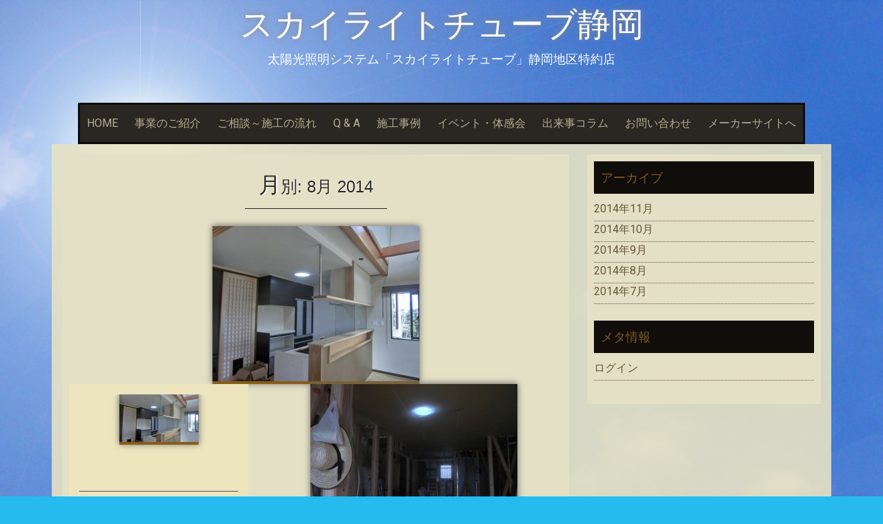

--- FILE ---
content_type: text/html; charset=UTF-8
request_url: https://slt-shizuoka.jp/?m=201408
body_size: 5876
content:
<!DOCTYPE html>
<html lang="ja">
<head>
    <meta charset="UTF-8">
    <meta name="viewport" content="width=device-width, initial-scale=1">
    <link rel="profile" href="http://gmpg.org/xfn/11">
    <link rel="pingback" href="https://slt-shizuoka.jp/wp/xmlrpc.php">

    <title>2014年8月 &#8211; スカイライトチューブ静岡</title>
<link rel='dns-prefetch' href='//fonts.googleapis.com' />
<link rel='dns-prefetch' href='//s.w.org' />
<link rel="alternate" type="application/rss+xml" title="スカイライトチューブ静岡 &raquo; フィード" href="https://slt-shizuoka.jp/?feed=rss2" />
<link rel="alternate" type="application/rss+xml" title="スカイライトチューブ静岡 &raquo; コメントフィード" href="https://slt-shizuoka.jp/?feed=comments-rss2" />
		<script type="text/javascript">
			window._wpemojiSettings = {"baseUrl":"https:\/\/s.w.org\/images\/core\/emoji\/2.2.1\/72x72\/","ext":".png","svgUrl":"https:\/\/s.w.org\/images\/core\/emoji\/2.2.1\/svg\/","svgExt":".svg","source":{"concatemoji":"https:\/\/slt-shizuoka.jp\/wp\/wp-includes\/js\/wp-emoji-release.min.js?ver=4.7.29"}};
			!function(t,a,e){var r,n,i,o=a.createElement("canvas"),l=o.getContext&&o.getContext("2d");function c(t){var e=a.createElement("script");e.src=t,e.defer=e.type="text/javascript",a.getElementsByTagName("head")[0].appendChild(e)}for(i=Array("flag","emoji4"),e.supports={everything:!0,everythingExceptFlag:!0},n=0;n<i.length;n++)e.supports[i[n]]=function(t){var e,a=String.fromCharCode;if(!l||!l.fillText)return!1;switch(l.clearRect(0,0,o.width,o.height),l.textBaseline="top",l.font="600 32px Arial",t){case"flag":return(l.fillText(a(55356,56826,55356,56819),0,0),o.toDataURL().length<3e3)?!1:(l.clearRect(0,0,o.width,o.height),l.fillText(a(55356,57331,65039,8205,55356,57096),0,0),e=o.toDataURL(),l.clearRect(0,0,o.width,o.height),l.fillText(a(55356,57331,55356,57096),0,0),e!==o.toDataURL());case"emoji4":return l.fillText(a(55357,56425,55356,57341,8205,55357,56507),0,0),e=o.toDataURL(),l.clearRect(0,0,o.width,o.height),l.fillText(a(55357,56425,55356,57341,55357,56507),0,0),e!==o.toDataURL()}return!1}(i[n]),e.supports.everything=e.supports.everything&&e.supports[i[n]],"flag"!==i[n]&&(e.supports.everythingExceptFlag=e.supports.everythingExceptFlag&&e.supports[i[n]]);e.supports.everythingExceptFlag=e.supports.everythingExceptFlag&&!e.supports.flag,e.DOMReady=!1,e.readyCallback=function(){e.DOMReady=!0},e.supports.everything||(r=function(){e.readyCallback()},a.addEventListener?(a.addEventListener("DOMContentLoaded",r,!1),t.addEventListener("load",r,!1)):(t.attachEvent("onload",r),a.attachEvent("onreadystatechange",function(){"complete"===a.readyState&&e.readyCallback()})),(r=e.source||{}).concatemoji?c(r.concatemoji):r.wpemoji&&r.twemoji&&(c(r.twemoji),c(r.wpemoji)))}(window,document,window._wpemojiSettings);
		</script>
		<style type="text/css">
img.wp-smiley,
img.emoji {
	display: inline !important;
	border: none !important;
	box-shadow: none !important;
	height: 1em !important;
	width: 1em !important;
	margin: 0 .07em !important;
	vertical-align: -0.1em !important;
	background: none !important;
	padding: 0 !important;
}
</style>
<link rel='stylesheet' id='contact-form-7-css'  href='https://slt-shizuoka.jp/wp/wp-content/plugins/contact-form-7/includes/css/styles.css?ver=3.8' type='text/css' media='all' />
<link rel='stylesheet' id='sixteen-fonts-css'  href='//fonts.googleapis.com/css?family=Roboto%3A500%2C400%2C300%2C700&#038;ver=4.7.29' type='text/css' media='all' />
<link rel='stylesheet' id='sixteen-basic-style-css'  href='https://slt-shizuoka.jp/wp/wp-content/themes/sixteen/style.css?ver=4.7.29' type='text/css' media='all' />
<link rel='stylesheet' id='sixteen-layout-css'  href='https://slt-shizuoka.jp/wp/wp-content/themes/sixteen/assets/css/layouts/content-sidebar.css?ver=4.7.29' type='text/css' media='all' />
<link rel='stylesheet' id='sixteen-main-style-css'  href='https://slt-shizuoka.jp/wp/wp-content/themes/sixteen/assets/theme-styles/css/default.css?ver=4.7.29' type='text/css' media='all' />
<style id='sixteen-main-style-inline-css' type='text/css'>
#masthead h1.site-title a { color: #fff; }.main-navigation {	margin-bottom: -5px;}
</style>
<link rel='stylesheet' id='sixteen-nivo-slider-default-theme-css'  href='https://slt-shizuoka.jp/wp/wp-content/themes/sixteen/assets/css/nivo/themes/default/default.css?ver=4.7.29' type='text/css' media='all' />
<link rel='stylesheet' id='sixteen-nivo-slider-style-css'  href='https://slt-shizuoka.jp/wp/wp-content/themes/sixteen/assets/css/nivo/nivo.css?ver=4.7.29' type='text/css' media='all' />
<link rel='stylesheet' id='jquery.lightbox.min.css-css'  href='https://slt-shizuoka.jp/wp/wp-content/plugins/wp-jquery-lightbox/styles/lightbox.min.css?ver=1.4.8' type='text/css' media='all' />
<script type='text/javascript' src='https://slt-shizuoka.jp/wp/wp-includes/js/jquery/jquery.js?ver=1.12.4'></script>
<script type='text/javascript' src='https://slt-shizuoka.jp/wp/wp-includes/js/jquery/jquery-migrate.min.js?ver=1.4.1'></script>
<script type='text/javascript' src='https://slt-shizuoka.jp/wp/wp-content/themes/sixteen/js/nivo.slider.js?ver=4.7.29'></script>
<script type='text/javascript' src='https://slt-shizuoka.jp/wp/wp-content/themes/sixteen/js/jquery.timeago.js?ver=4.7.29'></script>
<script type='text/javascript' src='https://slt-shizuoka.jp/wp/wp-content/themes/sixteen/js/superfish.js?ver=4.7.29'></script>
<script type='text/javascript' src='https://slt-shizuoka.jp/wp/wp-includes/js/jquery/ui/effect.min.js?ver=1.11.4'></script>
<script type='text/javascript' src='https://slt-shizuoka.jp/wp/wp-content/themes/sixteen/js/custom.js?ver=4.7.29'></script>
<link rel='https://api.w.org/' href='https://slt-shizuoka.jp/?rest_route=/' />
<link rel="EditURI" type="application/rsd+xml" title="RSD" href="https://slt-shizuoka.jp/wp/xmlrpc.php?rsd" />
<link rel="wlwmanifest" type="application/wlwmanifest+xml" href="https://slt-shizuoka.jp/wp/wp-includes/wlwmanifest.xml" /> 
<meta name="generator" content="WordPress 4.7.29" />
	<style type="text/css">
			.site-title a,
		.site-description {
			color: #fff;
		}
		
	</style>
	<style type="text/css" id="custom-background-css">
body.custom-background { background-color: #26baef; background-image: url("https://slt-shizuoka.jp/wp/wp-content/uploads/aff_data006-21.jpg"); background-position: left top; background-size: auto; background-repeat: no-repeat; background-attachment: fixed; }
</style>
</head><body class="archive date custom-background">
	<div id="page" class="hfeed site">
    
    <div id="top-section">
	    <div id="mobile-nav">
	<a id="#menu" class="menu-link">&#9776;</a>
	<nav id="menu" class="panel" role="navigation">
    <div class="menu-slt-shizuoka-container"><ul id="menu-slt-shizuoka" class="menu"><li id="menu-item-218" class="menu-item menu-item-type-post_type menu-item-object-page menu-item-218"><a href="https://slt-shizuoka.jp/?page_id=215">HOME</a></li>
<li id="menu-item-199" class="menu-item menu-item-type-taxonomy menu-item-object-category menu-item-has-children menu-item-199"><a href="https://slt-shizuoka.jp/?cat=2">事業のご紹介</a>
<ul class="sub-menu">
	<li id="menu-item-859" class="menu-item menu-item-type-taxonomy menu-item-object-category menu-item-859"><a href="https://slt-shizuoka.jp/?cat=10">事業のご紹介</a></li>
	<li id="menu-item-861" class="menu-item menu-item-type-taxonomy menu-item-object-category menu-item-861"><a href="https://slt-shizuoka.jp/?cat=12">特約店概要</a></li>
	<li id="menu-item-860" class="menu-item menu-item-type-taxonomy menu-item-object-category menu-item-860"><a href="https://slt-shizuoka.jp/?cat=11">ご挨拶</a></li>
</ul>
</li>
<li id="menu-item-197" class="menu-item menu-item-type-taxonomy menu-item-object-category menu-item-197"><a href="https://slt-shizuoka.jp/?cat=3">ご相談～施工の流れ</a></li>
<li id="menu-item-196" class="menu-item menu-item-type-taxonomy menu-item-object-category menu-item-196"><a href="https://slt-shizuoka.jp/?cat=5">Q &#038; A</a></li>
<li id="menu-item-201" class="menu-item menu-item-type-taxonomy menu-item-object-category menu-item-201"><a href="https://slt-shizuoka.jp/?cat=4">施工事例</a></li>
<li id="menu-item-198" class="menu-item menu-item-type-taxonomy menu-item-object-category menu-item-198"><a href="https://slt-shizuoka.jp/?cat=6">イベント・体感会</a></li>
<li id="menu-item-200" class="menu-item menu-item-type-taxonomy menu-item-object-category menu-item-has-children menu-item-200"><a href="https://slt-shizuoka.jp/?cat=7">出来事コラム</a>
<ul class="sub-menu">
	<li id="menu-item-1531" class="menu-item menu-item-type-taxonomy menu-item-object-category menu-item-1531"><a href="https://slt-shizuoka.jp/?cat=16">お客様の声</a></li>
</ul>
</li>
<li id="menu-item-1546" class="menu-item menu-item-type-post_type menu-item-object-page menu-item-1546"><a href="https://slt-shizuoka.jp/?page_id=1542">お問い合わせ</a></li>
<li id="menu-item-234" class="menu-item menu-item-type-custom menu-item-object-custom menu-item-234"><a href="https://skylighttube.co.jp/">メーカーサイトへ</a></li>
</ul></div>    
</nav><!-- #site-navigation -->
</div>	    
        <header id="masthead" class="site-header" role="banner">

    <div class="site-branding">
                    <h1 class="site-title"><a href="https://slt-shizuoka.jp/" rel="home">スカイライトチューブ静岡</a></h1>
            <h2 class="site-description">太陽光照明システム「スカイライトチューブ」静岡地区特約店</h2>
            </div>

    <div id="social-icons">
	<div class="container">
        	    	</div>
</div>

</header><!-- #masthead -->
        <div id="slickmenu"></div>

<div class="nav-container container">
    <nav id="site-navigation" class="main-navigation" role="navigation">
        <div class="menu-slt-shizuoka-container"><ul id="menu-slt-shizuoka-1" class="menu"><li id="menu-item-218" class="menu-item menu-item-type-post_type menu-item-object-page"><a href="https://slt-shizuoka.jp/?page_id=215"></i>HOME</a></li>
<li id="menu-item-199" class="menu-item menu-item-type-taxonomy menu-item-object-category menu-item-has-children"><a href="https://slt-shizuoka.jp/?cat=2"></i>事業のご紹介</a>
<ul class="sub-menu">
	<li id="menu-item-859" class="menu-item menu-item-type-taxonomy menu-item-object-category"><a href="https://slt-shizuoka.jp/?cat=10"></i>事業のご紹介</a></li>
	<li id="menu-item-861" class="menu-item menu-item-type-taxonomy menu-item-object-category"><a href="https://slt-shizuoka.jp/?cat=12"></i>特約店概要</a></li>
	<li id="menu-item-860" class="menu-item menu-item-type-taxonomy menu-item-object-category"><a href="https://slt-shizuoka.jp/?cat=11"></i>ご挨拶</a></li>
</ul>
</li>
<li id="menu-item-197" class="menu-item menu-item-type-taxonomy menu-item-object-category"><a href="https://slt-shizuoka.jp/?cat=3"></i>ご相談～施工の流れ</a></li>
<li id="menu-item-196" class="menu-item menu-item-type-taxonomy menu-item-object-category"><a href="https://slt-shizuoka.jp/?cat=5"></i>Q &#038; A</a></li>
<li id="menu-item-201" class="menu-item menu-item-type-taxonomy menu-item-object-category"><a href="https://slt-shizuoka.jp/?cat=4"></i>施工事例</a></li>
<li id="menu-item-198" class="menu-item menu-item-type-taxonomy menu-item-object-category"><a href="https://slt-shizuoka.jp/?cat=6"></i>イベント・体感会</a></li>
<li id="menu-item-200" class="menu-item menu-item-type-taxonomy menu-item-object-category menu-item-has-children"><a href="https://slt-shizuoka.jp/?cat=7"></i>出来事コラム</a>
<ul class="sub-menu">
	<li id="menu-item-1531" class="menu-item menu-item-type-taxonomy menu-item-object-category"><a href="https://slt-shizuoka.jp/?cat=16"></i>お客様の声</a></li>
</ul>
</li>
<li id="menu-item-1546" class="menu-item menu-item-type-post_type menu-item-object-page"><a href="https://slt-shizuoka.jp/?page_id=1542"></i>お問い合わせ</a></li>
<li id="menu-item-234" class="menu-item menu-item-type-custom menu-item-object-custom"><a href="https://skylighttube.co.jp/"></i>メーカーサイトへ</a></li>
</ul></div>    </nav><!-- #site-navigation -->
</div>		
					
		</div><!--#top-section-->
	
		<div id="content" class="site-content container">

            
            
	<section id="primary" class="content-area">
		<main id="main" class="site-main" role="main">

		
			<header class="page-header">
				<h1 class="page-title">
					月別: <span>8月 2014</span>				</h1>
							</header><!-- .page-header -->

						
				<a href='https://slt-shizuoka.jp/?p=792'><img width="300" height="225" src="https://slt-shizuoka.jp/wp/wp-content/uploads/CIMG3671-e1409619318644.jpg" class="attachment-post-thumbnail size-post-thumbnail wp-post-image" alt="" /></a>
<div class="article-wrapper">
<article id="post-792" class="homepage-article post-792 post type-post status-publish format-standard has-post-thumbnail hentry category-daily category-works">

	
	<div class="featured-image">
			<a href="https://slt-shizuoka.jp/?p=792"><img width="240" height="145" src="https://slt-shizuoka.jp/wp/wp-content/uploads/CIMG3671-240x145.jpg" class="attachment-homepage-thumb size-homepage-thumb wp-post-image" alt="吹き抜けのリビングとキッチンのスカイライトチューブ" /></a>
		
	</div>
	
	<header class="entry-header">
		
					<h3 class="entry-title"><a href="https://slt-shizuoka.jp/?p=792" rel="bookmark">
		吹き抜けのリビングとキッチンのスカイライトチューブ	</a></h3>
	</header><!-- .entry-header -->

</article><!-- #post-## -->
</div>
			
				<a href='https://slt-shizuoka.jp/?p=785'><img width="300" height="225" src="https://slt-shizuoka.jp/wp/wp-content/uploads/CIMG3618-e1409361962252.jpg" class="attachment-post-thumbnail size-post-thumbnail wp-post-image" alt="" /></a>
<div class="article-wrapper">
<article id="post-785" class="homepage-article post-785 post type-post status-publish format-standard has-post-thumbnail hentry category-daily category-works">

	
	<div class="featured-image">
			<a href="https://slt-shizuoka.jp/?p=785"><img width="240" height="145" src="https://slt-shizuoka.jp/wp/wp-content/uploads/CIMG3618-240x145.jpg" class="attachment-homepage-thumb size-homepage-thumb wp-post-image" alt="分譲地で暗くなりそうなリビングを明るくしたい２" /></a>
		
	</div>
	
	<header class="entry-header">
		
					<h3 class="entry-title"><a href="https://slt-shizuoka.jp/?p=785" rel="bookmark">
		分譲地で暗くなりそうなリビングを明るくしたい２	</a></h3>
	</header><!-- .entry-header -->

</article><!-- #post-## -->
</div>
			
				<a href='https://slt-shizuoka.jp/?p=776'><img width="300" height="225" src="https://slt-shizuoka.jp/wp/wp-content/uploads/CIMG3545-e1409273218604.jpg" class="attachment-post-thumbnail size-post-thumbnail wp-post-image" alt="" /></a>
<div class="article-wrapper">
<article id="post-776" class="homepage-article post-776 post type-post status-publish format-standard has-post-thumbnail hentry category-daily category-works">

	
	<div class="featured-image">
			<a href="https://slt-shizuoka.jp/?p=776"><img width="240" height="145" src="https://slt-shizuoka.jp/wp/wp-content/uploads/CIMG3545-240x145.jpg" class="attachment-homepage-thumb size-homepage-thumb wp-post-image" alt="分譲地で暗くなりそうなリビングを明るくしたい。その１" /></a>
		
	</div>
	
	<header class="entry-header">
		
					<h3 class="entry-title"><a href="https://slt-shizuoka.jp/?p=776" rel="bookmark">
		分譲地で暗くなりそうなリビングを明るくしたい。その１	</a></h3>
	</header><!-- .entry-header -->

</article><!-- #post-## -->
</div>
			
				<a href='https://slt-shizuoka.jp/?p=771'><img width="300" height="225" src="https://slt-shizuoka.jp/wp/wp-content/uploads/CIMG3355-e1409184604471.jpg" class="attachment-post-thumbnail size-post-thumbnail wp-post-image" alt="" /></a>
<div class="article-wrapper">
<article id="post-771" class="homepage-article post-771 post type-post status-publish format-standard has-post-thumbnail hentry category-daily">

	
	<div class="featured-image">
			<a href="https://slt-shizuoka.jp/?p=771"><img width="240" height="145" src="https://slt-shizuoka.jp/wp/wp-content/uploads/CIMG3355-240x145.jpg" class="attachment-homepage-thumb size-homepage-thumb wp-post-image" alt="誰にでもできる環境活動｜富士山も泣いている" /></a>
		
	</div>
	
	<header class="entry-header">
		
					<h3 class="entry-title"><a href="https://slt-shizuoka.jp/?p=771" rel="bookmark">
		誰にでもできる環境活動｜富士山も泣いている	</a></h3>
	</header><!-- .entry-header -->

</article><!-- #post-## -->
</div>
			
				<a href='https://slt-shizuoka.jp/?p=762'><img width="300" height="225" src="https://slt-shizuoka.jp/wp/wp-content/uploads/CIMG3527-e1409099297122.jpg" class="attachment-post-thumbnail size-post-thumbnail wp-post-image" alt="" /></a>
<div class="article-wrapper">
<article id="post-762" class="homepage-article post-762 post type-post status-publish format-standard has-post-thumbnail hentry category-daily">

	
	<div class="featured-image">
			<a href="https://slt-shizuoka.jp/?p=762"><img width="240" height="145" src="https://slt-shizuoka.jp/wp/wp-content/uploads/CIMG3527-240x145.jpg" class="attachment-homepage-thumb size-homepage-thumb wp-post-image" alt="スカイライトチューブという素材を活かすのは誰だ！｜天窓であきたらないあなたへ" /></a>
		
	</div>
	
	<header class="entry-header">
		
						<h3 class="entry-title"><a href="https://slt-shizuoka.jp/?p=762" data-title="スカイライトチューブという素材を活かすのは誰だ！｜天窓であきたらないあなたへ" rel="bookmark">
		スカイライトチューブという素材を活かすのは誰だ！｜天窓で...	</a></h3>
	</header><!-- .entry-header -->

</article><!-- #post-## -->
</div>
			
				<a href='https://slt-shizuoka.jp/?p=755'><img width="300" height="225" src="https://slt-shizuoka.jp/wp/wp-content/uploads/CIMG3503-e1409022373200.jpg" class="attachment-post-thumbnail size-post-thumbnail wp-post-image" alt="" /></a>
<div class="article-wrapper">
<article id="post-755" class="homepage-article post-755 post type-post status-publish format-standard has-post-thumbnail hentry category-daily category-works">

	
	<div class="featured-image">
			<a href="https://slt-shizuoka.jp/?p=755"><img width="240" height="145" src="https://slt-shizuoka.jp/wp/wp-content/uploads/CIMG3503-240x145.jpg" class="attachment-homepage-thumb size-homepage-thumb wp-post-image" alt="ベッドで過ごさざるを得ない方にも自然光をお届けしたい。" /></a>
		
	</div>
	
	<header class="entry-header">
		
					<h3 class="entry-title"><a href="https://slt-shizuoka.jp/?p=755" rel="bookmark">
		ベッドで過ごさざるを得ない方にも自然光をお届けしたい。	</a></h3>
	</header><!-- .entry-header -->

</article><!-- #post-## -->
</div>
			
				<a href='https://slt-shizuoka.jp/?p=745'><img width="300" height="225" src="https://slt-shizuoka.jp/wp/wp-content/uploads/CIMG2060-e1409021605330.jpg" class="attachment-post-thumbnail size-post-thumbnail wp-post-image" alt="" /></a>
<div class="article-wrapper">
<article id="post-745" class="homepage-article post-745 post type-post status-publish format-standard has-post-thumbnail hentry category-qa category-event">

	
	<div class="featured-image">
			<a href="https://slt-shizuoka.jp/?p=745"><img width="240" height="145" src="https://slt-shizuoka.jp/wp/wp-content/uploads/CIMG2060-240x145.jpg" class="attachment-homepage-thumb size-homepage-thumb wp-post-image" alt="くもりや雨の日はどうなの？｜今日は、曇りのスカイライトチューブを体感できる最高のチャンス 太陽の光を屋根" /></a>
		
	</div>
	
	<header class="entry-header">
		
						<h3 class="entry-title"><a href="https://slt-shizuoka.jp/?p=745" data-title="くもりや雨の日はどうなの？｜今日は、曇りのスカイライトチューブを体感できる最高のチャンス 太陽の光を屋根" rel="bookmark">
		くもりや雨の日はどうなの？｜今日は、曇りのスカイライトチ...	</a></h3>
	</header><!-- .entry-header -->

</article><!-- #post-## -->
</div>
			
				<a href='https://slt-shizuoka.jp/?p=736'><img width="300" height="225" src="https://slt-shizuoka.jp/wp/wp-content/uploads/CIMG1770-e1408759716744.jpg" class="attachment-post-thumbnail size-post-thumbnail wp-post-image" alt="" /></a>
<div class="article-wrapper">
<article id="post-736" class="homepage-article post-736 post type-post status-publish format-standard has-post-thumbnail hentry category-works">

	
	<div class="featured-image">
			<a href="https://slt-shizuoka.jp/?p=736"><img width="240" height="145" src="https://slt-shizuoka.jp/wp/wp-content/uploads/CIMG1770-240x145.jpg" class="attachment-homepage-thumb size-homepage-thumb wp-post-image" alt="こんなにくっついて、１階の部屋は暗いんじゃないのと心配のあなたへ" /></a>
		
	</div>
	
	<header class="entry-header">
		
						<h3 class="entry-title"><a href="https://slt-shizuoka.jp/?p=736" data-title="こんなにくっついて、１階の部屋は暗いんじゃないのと心配のあなたへ" rel="bookmark">
		こんなにくっついて、１階の部屋は暗いんじゃないのと心配の...	</a></h3>
	</header><!-- .entry-header -->

</article><!-- #post-## -->
</div>
			
				<a href='https://slt-shizuoka.jp/?p=722'><img width="300" height="225" src="https://slt-shizuoka.jp/wp/wp-content/uploads/CIMG3302-e1408759180697.jpg" class="attachment-post-thumbnail size-post-thumbnail wp-post-image" alt="" /></a>
<div class="article-wrapper">
<article id="post-722" class="homepage-article post-722 post type-post status-publish format-standard has-post-thumbnail hentry category-daily category-works">

	
	<div class="featured-image">
			<a href="https://slt-shizuoka.jp/?p=722"><img width="240" height="145" src="https://slt-shizuoka.jp/wp/wp-content/uploads/CIMG3302-240x145.jpg" class="attachment-homepage-thumb size-homepage-thumb wp-post-image" alt="自然光で部屋を明るくするスカイライトチューブは自然素材との相性がいい！｜陰翳礼讃" /></a>
		
	</div>
	
	<header class="entry-header">
		
						<h3 class="entry-title"><a href="https://slt-shizuoka.jp/?p=722" data-title="自然光で部屋を明るくするスカイライトチューブは自然素材との相性がいい！｜陰翳礼讃" rel="bookmark">
		自然光で部屋を明るくするスカイライトチューブは自然素材と...	</a></h3>
	</header><!-- .entry-header -->

</article><!-- #post-## -->
</div>
			
				<a href='https://slt-shizuoka.jp/?p=714'><img width="300" height="225" src="https://slt-shizuoka.jp/wp/wp-content/uploads/CIMG3327-e1408757671887.jpg" class="attachment-post-thumbnail size-post-thumbnail wp-post-image" alt="" /></a>
<div class="article-wrapper">
<article id="post-714" class="homepage-article post-714 post type-post status-publish format-standard has-post-thumbnail hentry category-event category-daily">

	
	<div class="featured-image">
			<a href="https://slt-shizuoka.jp/?p=714"><img width="240" height="145" src="https://slt-shizuoka.jp/wp/wp-content/uploads/CIMG3327-240x145.jpg" class="attachment-homepage-thumb size-homepage-thumb wp-post-image" alt="これって何かと似てる？｜天窓とスカイライトチューブの光り方の違い" /></a>
		
	</div>
	
	<header class="entry-header">
		
						<h3 class="entry-title"><a href="https://slt-shizuoka.jp/?p=714" data-title="これって何かと似てる？｜天窓とスカイライトチューブの光り方の違い" rel="bookmark">
		これって何かと似てる？｜天窓とスカイライトチューブの光り...	</a></h3>
	</header><!-- .entry-header -->

</article><!-- #post-## -->
</div>
			
			<div class="pagination"><div><ul><li><span>1 of 3</span></li><li><span class='page-numbers current'>1</span></li><li><a class='page-numbers' href='https://slt-shizuoka.jp/?m=201408&#038;paged=2'>2</a></li><li><a class='page-numbers' href='https://slt-shizuoka.jp/?m=201408&#038;paged=3'>3</a></li><li><a class="next page-numbers" href="https://slt-shizuoka.jp/?m=201408&#038;paged=2">次へ &raquo;</a></li></ul></div></div>
		
		</main><!-- #main -->
	</section><!-- #primary -->

	<div id="secondary" class="widget-area" role="complementary">
				
			<aside id="archives" class="widget">
				<h1 class="widget-title">アーカイブ</h1>
				<ul>
						<li><a href='https://slt-shizuoka.jp/?m=201411'>2014年11月</a></li>
	<li><a href='https://slt-shizuoka.jp/?m=201410'>2014年10月</a></li>
	<li><a href='https://slt-shizuoka.jp/?m=201409'>2014年9月</a></li>
	<li><a href='https://slt-shizuoka.jp/?m=201408'>2014年8月</a></li>
	<li><a href='https://slt-shizuoka.jp/?m=201407'>2014年7月</a></li>
				</ul>
			</aside>

			<aside id="meta" class="widget">
				<h1 class="widget-title">メタ情報</h1>
				<ul>
										<li><a href="https://slt-shizuoka.jp/wp/wp-login.php">ログイン</a></li>
									</ul>
			</aside>

			</div><!-- #secondary -->
	<div id="footer-sidebar" class="widget-area clear" role="complementary">
			 		


	</div><!-- #secondary -->

	</div><!-- #content -->

	<footer id="colophon" class="site-footer" role="contentinfo">
    
    <div class="container">
		<div class="site-info">
			Sixteen Theme by <a target="blank" href="http://inkhive.com" rel="designer">InkHive</a>		</div><!-- .site-info -->
		
        <div id="footertext">
        	        </div>    
        
        </div><!--.container-->
	</footer><!-- #colophon -->
</div><!-- #page -->
			 	
<script type='text/javascript' src='https://slt-shizuoka.jp/wp/wp-content/plugins/contact-form-7/includes/js/jquery.form.min.js?ver=3.50.0-2014.02.05'></script>
<script type='text/javascript'>
/* <![CDATA[ */
var _wpcf7 = {"loaderUrl":"https:\/\/slt-shizuoka.jp\/wp\/wp-content\/plugins\/contact-form-7\/images\/ajax-loader.gif","sending":"\u9001\u4fe1\u4e2d ..."};
/* ]]> */
</script>
<script type='text/javascript' src='https://slt-shizuoka.jp/wp/wp-content/plugins/contact-form-7/includes/js/scripts.js?ver=3.8'></script>
<script type='text/javascript' src='https://slt-shizuoka.jp/wp/wp-content/themes/sixteen/js/external.js?ver=20120206'></script>
<script type='text/javascript' src='https://slt-shizuoka.jp/wp/wp-content/themes/sixteen/js/skip-link-focus-fix.js?ver=20130115'></script>
<script type='text/javascript' src='https://slt-shizuoka.jp/wp/wp-content/plugins/wp-jquery-lightbox/jquery.touchwipe.min.js?ver=1.4.8'></script>
<script type='text/javascript'>
/* <![CDATA[ */
var JQLBSettings = {"showTitle":"1","showCaption":"1","showNumbers":"1","fitToScreen":"0","resizeSpeed":"400","showDownload":"0","navbarOnTop":"0","marginSize":"0","slideshowSpeed":"4000","prevLinkTitle":"\u524d\u306e\u753b\u50cf","nextLinkTitle":"\u6b21\u306e\u753b\u50cf","closeTitle":"\u30ae\u30e3\u30e9\u30ea\u30fc\u3092\u9589\u3058\u308b","image":"\u753b\u50cf ","of":"\u306e","download":"\u30c0\u30a6\u30f3\u30ed\u30fc\u30c9","pause":"(\u30b9\u30e9\u30a4\u30c9\u30b7\u30e7\u30fc\u3092\u505c\u6b62\u3059\u308b)","play":"(\u30b9\u30e9\u30a4\u30c9\u30b7\u30e7\u30fc\u3092\u518d\u751f\u3059\u308b)"};
/* ]]> */
</script>
<script type='text/javascript' src='https://slt-shizuoka.jp/wp/wp-content/plugins/wp-jquery-lightbox/jquery.lightbox.min.js?ver=1.4.8'></script>
<script type='text/javascript' src='https://slt-shizuoka.jp/wp/wp-includes/js/wp-embed.min.js?ver=4.7.29'></script>
</body>
</html>